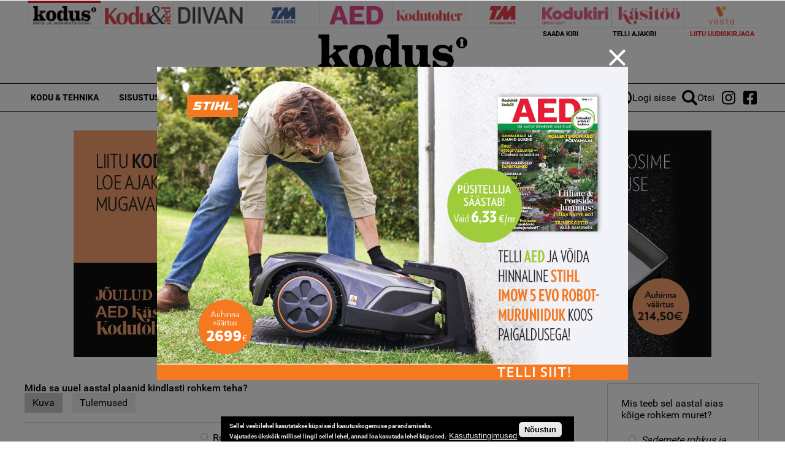

--- FILE ---
content_type: text/html; charset=utf-8
request_url: https://www.google.com/recaptcha/api2/aframe
body_size: 265
content:
<!DOCTYPE HTML><html><head><meta http-equiv="content-type" content="text/html; charset=UTF-8"></head><body><script nonce="qiwHG7x1_pe-9lxjezG2Cg">/** Anti-fraud and anti-abuse applications only. See google.com/recaptcha */ try{var clients={'sodar':'https://pagead2.googlesyndication.com/pagead/sodar?'};window.addEventListener("message",function(a){try{if(a.source===window.parent){var b=JSON.parse(a.data);var c=clients[b['id']];if(c){var d=document.createElement('img');d.src=c+b['params']+'&rc='+(localStorage.getItem("rc::a")?sessionStorage.getItem("rc::b"):"");window.document.body.appendChild(d);sessionStorage.setItem("rc::e",parseInt(sessionStorage.getItem("rc::e")||0)+1);localStorage.setItem("rc::h",'1768781272056');}}}catch(b){}});window.parent.postMessage("_grecaptcha_ready", "*");}catch(b){}</script></body></html>